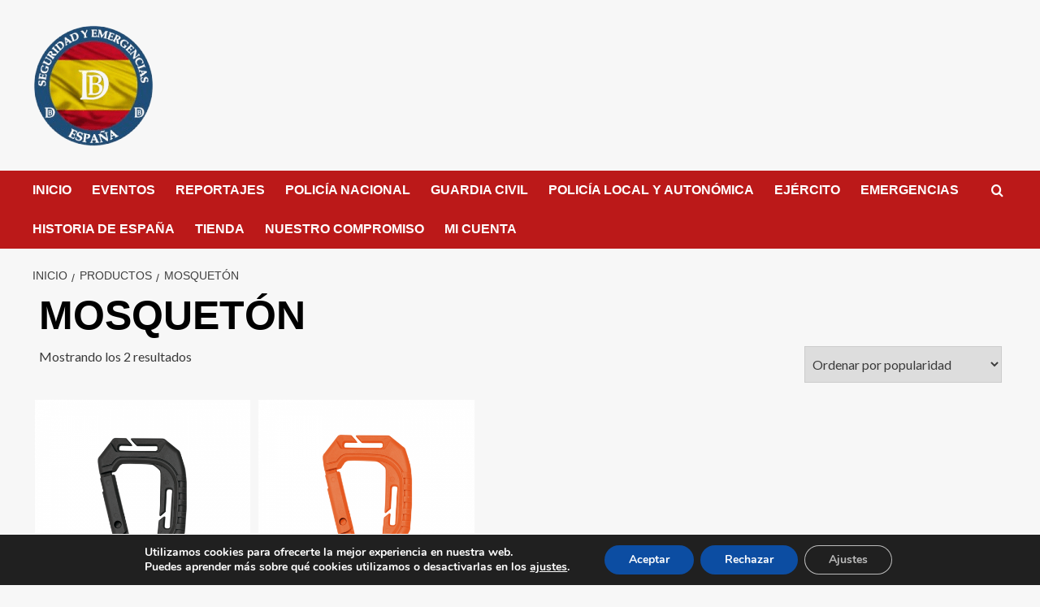

--- FILE ---
content_type: text/css
request_url: https://syeespana.com/wp-content/uploads/maxmegamenu/style.css?ver=e80ce6
body_size: 118
content:
@charset "UTF-8";

/** THIS FILE IS AUTOMATICALLY GENERATED - DO NOT MAKE MANUAL EDITS! **/
/** Custom CSS should be added to Mega Menu > Menu Themes > Custom Styling **/

.mega-menu-last-modified-1750164997 { content: 'Tuesday 17th June 2025 12:56:37 UTC'; }

.wp-block {}